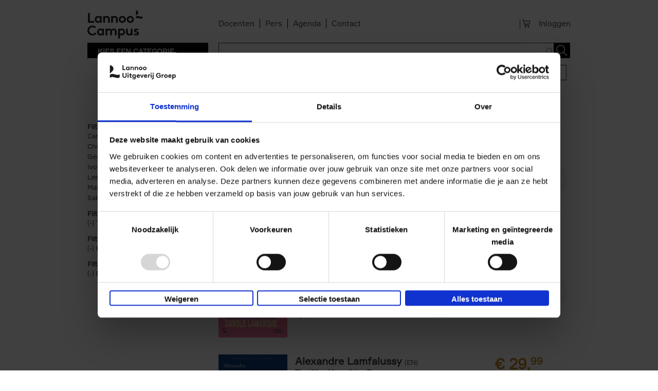

--- FILE ---
content_type: application/javascript
request_url: https://www.lannoocampus.nl/sites/all/modules/contrib/select2/js/Drupal.select2.js?t96l1p
body_size: 4518
content:
/**
 * Provides Select2 plugin for elements.
 */
(function ($, window, document) {

  String.prototype.extTrim = function (char) {

    var trimRegex = new RegExp('^' + char + '+|' + char + '+$', "g");

    if (trimRegex.test(this)) {
      return this.replace(trimRegex, '');
    }

    return this.toString();
  };
  
  String.prototype.quote_trim = function () {
    var trimRegex = new RegExp('^"(.*)?"$', "g"),
        resultString = this;
    
    while (trimRegex.test(resultString)) {
      resultString = this.replace(trimRegex, '$1');
    }

    return resultString.toString();
  };
  
  String.prototype.regExpReplace = function (rule, replaceValue, ruleFlags) {
    ruleFlags = ruleFlags || 'g';
    var trimRegex = new RegExp(rule, ruleFlags),
        resultString = this;
    
    resultString = this.replace(trimRegex, replaceValue);

    return resultString.toString();
  };
  
  String.prototype.trimDotes = function() {
    return this.extTrim('\\.');
  }
  
  Drupal.select2functions = Drupal.select2functions || {};
  
  /**
   * @constructor
   * @this {Drupal.Select2}
   * @param {DOM} context The context.
   */
  Drupal.Select2 = function(context) {
    
    /**
     * Current context.
     * @public
     */
    this.context = context;
    
    this.contextSettings = null;
    
    this.Defaults = Drupal.Select2.Defaults;
    
    this.functionsScopesNames = [
      'Drupal.Select2.functionsScope',
      'Drupal.select2functions'
    ];
    
    function setSelect2Defaults () {
      $.extend(true, $.fn.select2.defaults, Drupal.Select2.Defaults);
      $.extend(true, $.fn.select2.defaults, Drupal.settings.select_2.default_settings);
    }
    
    setSelect2Defaults();
    
  };
  
  /**
   * Default options for the Select2.
   * @public
   */
  Drupal.Select2.Defaults = Drupal.Select2.Defaults || {
    'adaptContainerCssClass': function (className) {
      if (!Drupal.Select2.Defaults.classesListForCopyFromElement
          && !Drupal.Select2.Defaults.classesExcludedForCopy) {
        return clazz;
      }
      switch (typeof Drupal.Select2.Defaults.classesListForCopyFromElement) {
        case 'string':
          if (className == Drupal.Select2.Defaults.classesListForCopyFromElement) {
            return className;
          }
          break;
        case 'object':
          if ($.inArray(className, Drupal.Select2.Defaults.classesListForCopyFromElement) >= 0) {
            return className;
          }
          break;
      }
      return false;
    },
    'classesListForCopyFromElement': ['error'],
    'width': 'copy',
    'predefineExcludions': [
      '.tabledrag-hide select'
    ],
  };
  
  Drupal.Select2.prototype.attachBehaviors = function(element) {
    $.each(Drupal.behaviors, function () {
      if ($.isFunction(this.select2attach)) {
        this.select2attach(element);
      }
    });
  }
  
  Drupal.Select2.functionsScope = Drupal.Select2.functionsScope || {}; 
  
  Drupal.Select2.functionsScope.baseCreateSearchChoice = function (term) {
    return {id: term, text: term};
  };
  
  Drupal.Select2.functionsScope.formatSelectionTaxonomyTermsItem = function (term) {

    if (term.hover_title) {
      return term.hover_title;
    }

    return term.text;
  };
  
  Drupal.Select2.functionsScope.formatSelection_taxonomy_terms_item = Drupal.Select2.functionsScope.formatSelectionTaxonomyTermsItem;
  
  Drupal.Select2.functionsScope.formatResultTaxonomyTermsItem = function (term) {

    var attributes = '';
    var prefix = '';

    if (term.hover_title != undefined) {
      attributes = 'title="' + term.hover_title + '" ';
      prefix = '<span class="visible-on-hover">' + term.hover_title + '</span>';
    }

    return '<span class="taxonomy_terms_item" ' + attributes + '>' + term.text + ' </span>' + prefix;
  };
  
  Drupal.Select2.functionsScope.formatResult_taxonomy_terms_item = Drupal.Select2.functionsScope.formatResultTaxonomyTermsItem;
  
  Drupal.Select2.functionsScope.acFormatResult = function (result) {
    return result.text;
  };
  
  Drupal.Select2.functionsScope.ac_format_result = Drupal.Select2.functionsScope.acFormatResult;
  
  Drupal.Select2.functionsScope.acFielsFormatSelection = function (item) {
    return item.text;
  };
  
  Drupal.Select2.functionsScope.ac_fiels_FormatSelection = Drupal.Select2.functionsScope.acFielsFormatSelection;
  
  Drupal.Select2.functionsScope.acS2InitSelecttion = function (element, callback) {
    var def_values = $(element).select2('val');

    callback({
      id: def_values,
      text: def_values
    });

  };
  
  Drupal.Select2.functionsScope.entityReferenceInitSelecttion = function (element, callback) {
    var def_values = $(element).select2('val'),
        select2 = $(element).data('select2'),
        select2Options = select2 ? select2.opts : false,
        hideIds = select2Options ? select2Options.hideEntityIds : false,
        comaReplacement = select2Options ? select2Options.comma_replacement : false;

    if (typeof def_values == 'string') {

      var label = def_values;
      label = label.quote_trim().replace(/"{2,}/g, '"');

      if (hideIds) {
        label = label.replace(/\([0-9]+\)$/g, '');
      }
      
      if (comaReplacement) {
        label = label.regExpReplace('{' + comaReplacement + '}', ',');
      }
      
      callback({
        id: def_values,
        text: label
      });
    } else if (typeof (def_values) == 'object') {

      data = [];
      for (var i = 0; i < def_values.length; i++) {

        var label = def_values[i];
        label = label.quote_trim().replace(/"{2,}/g, '"');

        if (hideIds) {
          label = label.replace(/\([0-9]+\)$/g, '');
        }
        
        if (comaReplacement) {
          label = label.regExpReplace('{' + comaReplacement + '}', ',');
        }
        
        data.push({
          id: def_values[i],
          text: label
        });
      }
      callback(data);
    }

  };
  
  Drupal.Select2.functionsScope.ac_s2_init_selecttion = Drupal.Select2.functionsScope.acS2InitSelecttion;
  
  Drupal.Select2.functionsScope.taxonomyTermRefAcS2InitSelecttion = function (element, callback) {

    var def_values = $(element).select2('val');

    if (typeof def_values == 'string') {

      var label = def_values;
      label = label.quote_trim().replace(/{{;}}/g, ',').replace(/"{2,}/g, '"');

      callback({
        id: def_values,
        text: label
      });
    } else if (typeof (def_values) == 'object') {

      data = [];
      for (var i = 0; i < def_values.length; i++) {

        var label = def_values[i];
        label = label.quote_trim().replace(/{{;}}/g, ',').replace(/"{2,}/g, '"');

        data.push({
          id: def_values[i],
          text: label
        });
      }
      callback(data);
    }

  };
  
  Drupal.Select2.functionsScope.taxonomy_term_ref_ac_s2_init_selecttion = Drupal.Select2.functionsScope.taxonomyTermRefAcS2InitSelecttion;
  
  Drupal.Select2.functionsScope.getAjaxObjectForAcElement = function (options) {
    return {
      url: function (term) {
        if (options.path_is_absolute) {
          return options.autocomplete_path + Drupal.encodePath(term);
        }
        return Drupal.settings.basePath + options.autocomplete_path + '/' + Drupal.encodePath(term);
      },
      dataType: 'json',
      quietMillis: 100,
      results: function (data) {
        // notice we return the value of more so Select2 knows if more results can be loaded

        var results_out = [];

        $.each(data, function (id, title) {
          results_out.push({
            id: id,
            text: title
          });
        });

        return {
          results: results_out
        };
      },
      params: {
        error: function (jqXHR, textStatus, errorThrown) {
          if (textStatus == 'abort') {

          }
        }
      }
    };
  };
  
  Drupal.Select2.functionsScope.ac_element_get_ajax_object = Drupal.Select2.functionsScope.getAjaxObjectForAcElement;
  
  Drupal.Select2.prototype.setContext = function(context, settings) {
    this.context = context;
    this.processElements();
  }
  
  Drupal.Select2.prototype.processElements = function() {
    this.markExcludedElements();
    this.attachSelect2();
  }
  
  Drupal.Select2.prototype.markExcludedElements = function() {
    
    if (!this.context) return;
    
    $.each(this.Defaults.predefineExcludions, function(index, selector) {
      $(selector, this.context).once('select2-predefined-excludions').addClass('no-select2');
    })
    
    if (Drupal.settings.select_2.excludes.by_selectors.length > 0) {
      for (i = 0; i < Drupal.settings.select_2.excludes.by_selectors.length; ++i) {
        $(Drupal.settings.select_2.excludes.by_selectors[i], this.context)
        .once('select2-excluded-by-selectors').addClass('no-select2');
      }
    }
    
    if (Drupal.settings.select_2.excludes.by_class.length > 0) {
      var byClassSelector = Drupal.settings.select_2.excludes.by_class.join(', .');
      byClassSelector = '.' + byClassSelector;
      try {
        $(byClassSelector, this.context).once('select2-excluded-by-classes').addClass('no-select2');
      } catch (e) {
        throw 'ERROR while setting exlution classes by classes list: ' + e.message;
      }
    }
  }
  
  Drupal.Select2.prototype.attachSelect2 = function() {
    
    if (!this.context) return;
    
    if (Drupal.settings.select_2.process_all_selects_on_page) {
      $('select', this.context).once('select2-attach').atachSelect2();
    }
    
    $('select.use-select-2, input[type="text"].use-select-2, input[type="hidden"].use-select-2', this.context)
    .once('select2-attach').atachSelect2();
  }
  
  Drupal.Select2.prototype.attachSelect2ToElement = function($element) {
    
    if ($element.hasClass('no-select2')) return;
    
    var self = this,
        id = $element.attr('id');
    
    $element.id = id;
    
    if (this.checkElementForExclusions($element)) {
      $element.addClass('no-select2');
      return;
    }
    
    var options = Drupal.settings.select_2.elements[id]
                  ? Drupal.settings.select_2.elements[id]
                  : {};
    
    options = this.prepareElementOptions(options, $element);
               
    $(document).trigger('select2.alterElementOptions', [$element, options]);
    
    try {
      $element.select2(options);
    } catch (e) {
      if (typeof window.console == "object" && typeof console.error == "function") {
        console.error('Error: ' + e);
        return;
      }
    }
    
    if (options.locked_ids) {
      var settedData = $element.select2('data'),
          needReData = false;
      $.each(settedData, function (index) {
        if ($.inArray(settedData[index].id, options.locked_ids) != -1) {
          settedData[index].locked = true;
          needReData = true;
        }
      });
      
      if (needReData) {
        $element.select2('data', settedData);
      }
    }
    
    Drupal.Select2Processor.attachBehaviors($element);
    
    var select2Container = false;

    if (options.events_handlers) {
      $.each(options.events_handlers, function (eventName, handlerName) {
        var handler = self.getObjectOrFunctionByName(handlerName);
        if (handler && typeof handler == 'function') {
          $element.on(eventName, handler);
        }
      })
    }
    
    if ($element.data('select2') != undefined) {
      if ($element.data('select2').$container != undefined) {
        select2Container = $element.data('select2').$container;
      } else if ($element.data('select2').container != undefined) {
        select2Container = $element.data('select2').container;
      }
    }
    
    if (select2Container) {
      // need fix select2 container width
      var stylesForFixWidth = ['element', 'copy'],
          cur_width = select2Container.outerWidth();
      if (options.width && $.inArray(options.width, stylesForFixWidth)
          && cur_width <= 6) {
        select2Container.width('auto');
      }
    }
    
    if (select2Container && options.jqui_sortable && $.fn.sortable) {
      select2Container.find("ul.select2-choices").sortable({
        containment: 'parent',
        start: function () {
          $element.select2("onSortStart");
        },
        update: function () {
          $element.select2("onSortEnd");
        }
      });
    }
    
  };
  
  Drupal.Select2.prototype.searchFunctionInScope = function(functionName) {

    var self = this,
        func = false;
    
    functionName = functionName.toString().trimDotes();
    
    if (functionName.indexOf('.') > -1) {
      if (func = this.getObjectOrFunctionByName(functionName)) {
        return func;
      }
    }
    
    $.each(this.functionsScopesNames, function (index, scopeName) {
      if (func = self.getObjectOrFunctionByName(scopeName + '.' + functionName)) {
        return false;
      }
    });
    
    return func;
  }
  
  Drupal.Select2.prototype.getObjectPropertyByName = function (obj, prop) {

    if (typeof obj === 'undefined') {
        return false;
    }

    var _index = prop.indexOf('.');
    if (_index > -1) {
        return this.getObjectPropertyByName(obj[prop.substring(0, _index)], prop.substr(_index + 1));
    }

    return obj[prop];
  }
  
  Drupal.Select2.prototype.getObjectOrFunctionByName = function (name) {
    return this.getObjectPropertyByName(window, name);
  }
  
  Drupal.Select2.prototype.prepareElementOptions = function(options, $element) {
    var self = this,
        optionsForStringToFunctionConversion = [
          'data', 'ajax', 'query', 'formatResult', 'formatSelection', 
          'initSelection', 'createSearchChoice'
        ],
        elementTagName = $element.prop("tagName"),
        emptyValueOption = $('option[value=""]', $element).length > 0 ? 
                           $($('option[value=""]', $element).get(0)) : 
                           false,
        clearEmptyValueOption = false;
    
    $.each(optionsForStringToFunctionConversion, function (index, propertyName) {
      if (options[propertyName] && typeof options[propertyName] == 'string') {
        var func = self.searchFunctionInScope(options[propertyName]);
        if (func) {
          if (propertyName == 'ajax' && typeof func == 'function') {
            options[propertyName] = func(options);
          } else {
            options[propertyName] = func;
          }
        }
      }
    });
    
    if (options.selectedOnNewLines != undefined && options.selectedOnNewLines) {
      options.containerCssClass += ' one-option-per-line';
    }
    
    if ($element.hasClass('filter-list')) {
      options.allowClear = false;
    }
    
    if (options.allowClear || emptyValueOption) {
      
      if (emptyValueOption) {
        // Checking for empty option exist and set placeholder by its value if
        // placeholder not defined
        if (options.placeholder == undefined) {
          options.placeholder = emptyValueOption.text();
        }
        clearEmptyValueOption = true;
      }
      if (!options.placeholder && !$element.attr('placeholder')) {
        // If placeholder not defined set allowClear option to false
        options.allowClear = false;
      } else if (!options.allowClear) {
        options.allowClear = true;
        if (clearEmptyValueOption) {
          // Clear empty option text
          emptyValueOption.html('');
        }
      }
    }
    
    if (options.allow_add_onfly) {
      options.createSearchChoice = function (term, data) {
        if ($(data).filter(
          function () {
            return this.text.localeCompare(term) === 0;
          }
        ).length === 0) {
          return {
            id: term,
            text: term
          };
        }
      };
    }
    
    if (options.taxonomy_ref_ac_allowed) {
      options.createSearchChoice = function (term, data) {
        if ($(data).filter(
          function () {
            //return this.text.localeCompare(term) === 0;
          }
        ).length === 0) {
          return {
            id: term,
            text: term
          };
        }
      };
    }
    
    if (options.comma_replacement) {
      var cur_val = "" + $element.val();
      cur_val = cur_val.replace(/".*?"/g, function (match) {
        return match.replace(/,/g, '{{;}}');
      });
      $element.val(cur_val);
    }
    
    if (elementTagName == 'SELECT') {
      // disabled_options process
      if (options.disabled_options) {
        $.each(options.disabled_options, function (index, value) {
          $('option[value="' + value + '"]', $element).prop('disabled', true);
        });
      }
      options.jqui_sortable = false;
    }
    
    return options;
  }
  
  /**
   * Check element for matching exclusions rules.
   * @public
   * @param {jQuery object} $element The element that must be checked according to the rules exceptions.
   * @return {Bool} true if element must be skipped and false otherwise.
   */
  Drupal.Select2.prototype.checkElementForExclusions = function($element) {
    if (!$element.id) return false;
    
    var excludeIds = Drupal.settings.select_2.excludes.by_id.values;
    
    if ($.inArray($element.id, excludeIds) >= 0) {
      return true;
    } else if (Drupal.settings.select_2.excludes.by_id.reg_exs.length > 0) {
      // check by regexs for ids
      for (i = 0; i < Drupal.settings.select_2.excludes.by_id.reg_exs.length; ++i) {
        var regex = new RegExp(Drupal.settings.select_2.excludes.by_id.reg_exs[i], "ig");

        if (regex.test($element.id)) {
          return true;
        }
      }
    }
    
    return false;
  }
  
  $.fn.atachSelect2 = function () {
    return this.each(function (index) {
      if (!Drupal.Select2Processor) return;
      
      var $element = $(this);
      
      Drupal.Select2Processor.attachSelect2ToElement($element);
      
    });
  }
  
  Drupal.behaviors.select2 = {
    attach: function (context, settings) {
      
      if (typeof ($.fn.select2) == 'undefined') return;
      
      Drupal.Select2Processor = Drupal.Select2Processor || new Drupal.Select2();
      
      if (Drupal.settings.select_2.settings_updated) {
        Drupal.Select2Processor.setContext(context);
      }
      else {
        
        Drupal.settings.select_2.settings_updated = true;
        
        var setting_update_url = Drupal.settings.basePath + 'select2/ajax/get_settings',
        jqxhr = $.ajax(setting_update_url)
        .done(function (data) {
          //merging with element defined settings
          try {
            Drupal.settings.select_2.excludes = data[0].settings.select_2.excludes;
          } catch (e) {
            throw 'ERROR while updating settings for select2: ' + e.message;
          }
        })
        .fail(function () {
          throw 'Select2 setting update ajax request failed.';
        })
        .always(function () {
          Drupal.Select2Processor.setContext(context);
        });
      }
      
    }
  };
  
})(jQuery, window, document);

--- FILE ---
content_type: application/javascript
request_url: https://www.lannoocampus.nl/misc/jquery-extend-3.4.0.js?v=1.7.2
body_size: 1330
content:
/**
 * For jQuery versions less than 3.4.0, this replaces the jQuery.extend
 * function with the one from jQuery 3.4.0, slightly modified (documented
 * below) to be compatible with older jQuery versions and browsers.
 *
 * This provides the Object.prototype pollution vulnerability fix to Drupal
 * installations running older jQuery versions, including the versions shipped
 * with Drupal core and https://www.drupal.org/project/jquery_update.
 *
 * @see https://github.com/jquery/jquery/pull/4333
 */

(function (jQuery) {

// Do not override jQuery.extend() if the jQuery version is already >=3.4.0.
var versionParts = jQuery.fn.jquery.split('.');
var majorVersion = parseInt(versionParts[0]);
var minorVersion = parseInt(versionParts[1]);
var patchVersion = parseInt(versionParts[2]);
var isPreReleaseVersion = (patchVersion.toString() !== versionParts[2]);
if (
  (majorVersion > 3) ||
  (majorVersion === 3 && minorVersion > 4) ||
  (majorVersion === 3 && minorVersion === 4 && patchVersion > 0) ||
  (majorVersion === 3 && minorVersion === 4 && patchVersion === 0 && !isPreReleaseVersion)
) {
  return;
}

/**
 * This is almost verbatim copied from jQuery 3.4.0.
 *
 * Only two minor changes have been made:
 * - The call to isFunction() is changed to jQuery.isFunction().
 * - The two calls to Array.isArray() is changed to jQuery.isArray().
 *
 * The above two changes ensure compatibility with all older jQuery versions
 * (1.4.4 - 3.3.1) and older browser versions (e.g., IE8).
 */
jQuery.extend = jQuery.fn.extend = function() {
  var options, name, src, copy, copyIsArray, clone,
    target = arguments[ 0 ] || {},
    i = 1,
    length = arguments.length,
    deep = false;

  // Handle a deep copy situation
  if ( typeof target === "boolean" ) {
    deep = target;

    // Skip the boolean and the target
    target = arguments[ i ] || {};
    i++;
  }

  // Handle case when target is a string or something (possible in deep copy)
  if ( typeof target !== "object" && !jQuery.isFunction( target ) ) {
    target = {};
  }

  // Extend jQuery itself if only one argument is passed
  if ( i === length ) {
    target = this;
    i--;
  }

  for ( ; i < length; i++ ) {

    // Only deal with non-null/undefined values
    if ( ( options = arguments[ i ] ) != null ) {

      // Extend the base object
      for ( name in options ) {
        copy = options[ name ];

        // Prevent Object.prototype pollution
        // Prevent never-ending loop
        if ( name === "__proto__" || target === copy ) {
          continue;
        }

        // Recurse if we're merging plain objects or arrays
        if ( deep && copy && ( jQuery.isPlainObject( copy ) ||
          ( copyIsArray = jQuery.isArray( copy ) ) ) ) {
          src = target[ name ];

          // Ensure proper type for the source value
          if ( copyIsArray && !jQuery.isArray( src ) ) {
            clone = [];
          } else if ( !copyIsArray && !jQuery.isPlainObject( src ) ) {
            clone = {};
          } else {
            clone = src;
          }
          copyIsArray = false;

          // Never move original objects, clone them
          target[ name ] = jQuery.extend( deep, clone, copy );

          // Don't bring in undefined values
        } else if ( copy !== undefined ) {
          target[ name ] = copy;
        }
      }
    }
  }

  // Return the modified object
  return target;
};

})(jQuery);
